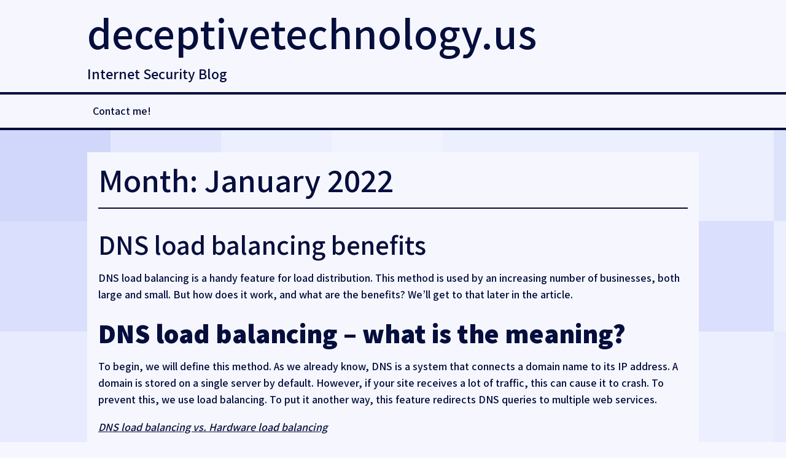

--- FILE ---
content_type: text/html; charset=UTF-8
request_url: https://www.deceptivetechnology.us/2022/01/
body_size: 8619
content:
<!DOCTYPE html>
<html lang="en-US">
<head>
<meta charset="UTF-8">
<meta name="viewport" content="width=device-width, initial-scale=1">
<link rel="profile" href="http://gmpg.org/xfn/11">
	<meta name='robots' content='noindex, follow' />

	<!-- This site is optimized with the Yoast SEO plugin v26.7 - https://yoast.com/wordpress/plugins/seo/ -->
	<title>January 2022 - deceptivetechnology.us</title>
	<meta property="og:locale" content="en_US" />
	<meta property="og:type" content="website" />
	<meta property="og:title" content="January 2022 - deceptivetechnology.us" />
	<meta property="og:url" content="https://www.deceptivetechnology.us/2022/01/" />
	<meta property="og:site_name" content="deceptivetechnology.us" />
	<meta name="twitter:card" content="summary_large_image" />
	<script type="application/ld+json" class="yoast-schema-graph">{"@context":"https://schema.org","@graph":[{"@type":"CollectionPage","@id":"https://www.deceptivetechnology.us/2022/01/","url":"https://www.deceptivetechnology.us/2022/01/","name":"January 2022 - deceptivetechnology.us","isPartOf":{"@id":"https://www.deceptivetechnology.us/#website"},"breadcrumb":{"@id":"https://www.deceptivetechnology.us/2022/01/#breadcrumb"},"inLanguage":"en-US"},{"@type":"BreadcrumbList","@id":"https://www.deceptivetechnology.us/2022/01/#breadcrumb","itemListElement":[{"@type":"ListItem","position":1,"name":"Home","item":"https://www.deceptivetechnology.us/"},{"@type":"ListItem","position":2,"name":"Archives for January 2022"}]},{"@type":"WebSite","@id":"https://www.deceptivetechnology.us/#website","url":"https://www.deceptivetechnology.us/","name":"deceptivetechnology.us","description":"Internet Security Blog","potentialAction":[{"@type":"SearchAction","target":{"@type":"EntryPoint","urlTemplate":"https://www.deceptivetechnology.us/?s={search_term_string}"},"query-input":{"@type":"PropertyValueSpecification","valueRequired":true,"valueName":"search_term_string"}}],"inLanguage":"en-US"}]}</script>
	<!-- / Yoast SEO plugin. -->


<link rel='dns-prefetch' href='//www.deceptivetechnology.us' />
<link rel='dns-prefetch' href='//fonts.googleapis.com' />
<link rel="alternate" type="application/rss+xml" title="deceptivetechnology.us &raquo; Feed" href="https://www.deceptivetechnology.us/feed/" />
<link rel="alternate" type="application/rss+xml" title="deceptivetechnology.us &raquo; Comments Feed" href="https://www.deceptivetechnology.us/comments/feed/" />
<style id='wp-img-auto-sizes-contain-inline-css'>
img:is([sizes=auto i],[sizes^="auto," i]){contain-intrinsic-size:3000px 1500px}
/*# sourceURL=wp-img-auto-sizes-contain-inline-css */
</style>
<style id='wp-emoji-styles-inline-css'>

	img.wp-smiley, img.emoji {
		display: inline !important;
		border: none !important;
		box-shadow: none !important;
		height: 1em !important;
		width: 1em !important;
		margin: 0 0.07em !important;
		vertical-align: -0.1em !important;
		background: none !important;
		padding: 0 !important;
	}
/*# sourceURL=wp-emoji-styles-inline-css */
</style>
<style id='wp-block-library-inline-css'>
:root{--wp-block-synced-color:#7a00df;--wp-block-synced-color--rgb:122,0,223;--wp-bound-block-color:var(--wp-block-synced-color);--wp-editor-canvas-background:#ddd;--wp-admin-theme-color:#007cba;--wp-admin-theme-color--rgb:0,124,186;--wp-admin-theme-color-darker-10:#006ba1;--wp-admin-theme-color-darker-10--rgb:0,107,160.5;--wp-admin-theme-color-darker-20:#005a87;--wp-admin-theme-color-darker-20--rgb:0,90,135;--wp-admin-border-width-focus:2px}@media (min-resolution:192dpi){:root{--wp-admin-border-width-focus:1.5px}}.wp-element-button{cursor:pointer}:root .has-very-light-gray-background-color{background-color:#eee}:root .has-very-dark-gray-background-color{background-color:#313131}:root .has-very-light-gray-color{color:#eee}:root .has-very-dark-gray-color{color:#313131}:root .has-vivid-green-cyan-to-vivid-cyan-blue-gradient-background{background:linear-gradient(135deg,#00d084,#0693e3)}:root .has-purple-crush-gradient-background{background:linear-gradient(135deg,#34e2e4,#4721fb 50%,#ab1dfe)}:root .has-hazy-dawn-gradient-background{background:linear-gradient(135deg,#faaca8,#dad0ec)}:root .has-subdued-olive-gradient-background{background:linear-gradient(135deg,#fafae1,#67a671)}:root .has-atomic-cream-gradient-background{background:linear-gradient(135deg,#fdd79a,#004a59)}:root .has-nightshade-gradient-background{background:linear-gradient(135deg,#330968,#31cdcf)}:root .has-midnight-gradient-background{background:linear-gradient(135deg,#020381,#2874fc)}:root{--wp--preset--font-size--normal:16px;--wp--preset--font-size--huge:42px}.has-regular-font-size{font-size:1em}.has-larger-font-size{font-size:2.625em}.has-normal-font-size{font-size:var(--wp--preset--font-size--normal)}.has-huge-font-size{font-size:var(--wp--preset--font-size--huge)}.has-text-align-center{text-align:center}.has-text-align-left{text-align:left}.has-text-align-right{text-align:right}.has-fit-text{white-space:nowrap!important}#end-resizable-editor-section{display:none}.aligncenter{clear:both}.items-justified-left{justify-content:flex-start}.items-justified-center{justify-content:center}.items-justified-right{justify-content:flex-end}.items-justified-space-between{justify-content:space-between}.screen-reader-text{border:0;clip-path:inset(50%);height:1px;margin:-1px;overflow:hidden;padding:0;position:absolute;width:1px;word-wrap:normal!important}.screen-reader-text:focus{background-color:#ddd;clip-path:none;color:#444;display:block;font-size:1em;height:auto;left:5px;line-height:normal;padding:15px 23px 14px;text-decoration:none;top:5px;width:auto;z-index:100000}html :where(.has-border-color){border-style:solid}html :where([style*=border-top-color]){border-top-style:solid}html :where([style*=border-right-color]){border-right-style:solid}html :where([style*=border-bottom-color]){border-bottom-style:solid}html :where([style*=border-left-color]){border-left-style:solid}html :where([style*=border-width]){border-style:solid}html :where([style*=border-top-width]){border-top-style:solid}html :where([style*=border-right-width]){border-right-style:solid}html :where([style*=border-bottom-width]){border-bottom-style:solid}html :where([style*=border-left-width]){border-left-style:solid}html :where(img[class*=wp-image-]){height:auto;max-width:100%}:where(figure){margin:0 0 1em}html :where(.is-position-sticky){--wp-admin--admin-bar--position-offset:var(--wp-admin--admin-bar--height,0px)}@media screen and (max-width:600px){html :where(.is-position-sticky){--wp-admin--admin-bar--position-offset:0px}}

/*# sourceURL=wp-block-library-inline-css */
</style><style id='wp-block-heading-inline-css'>
h1:where(.wp-block-heading).has-background,h2:where(.wp-block-heading).has-background,h3:where(.wp-block-heading).has-background,h4:where(.wp-block-heading).has-background,h5:where(.wp-block-heading).has-background,h6:where(.wp-block-heading).has-background{padding:1.25em 2.375em}h1.has-text-align-left[style*=writing-mode]:where([style*=vertical-lr]),h1.has-text-align-right[style*=writing-mode]:where([style*=vertical-rl]),h2.has-text-align-left[style*=writing-mode]:where([style*=vertical-lr]),h2.has-text-align-right[style*=writing-mode]:where([style*=vertical-rl]),h3.has-text-align-left[style*=writing-mode]:where([style*=vertical-lr]),h3.has-text-align-right[style*=writing-mode]:where([style*=vertical-rl]),h4.has-text-align-left[style*=writing-mode]:where([style*=vertical-lr]),h4.has-text-align-right[style*=writing-mode]:where([style*=vertical-rl]),h5.has-text-align-left[style*=writing-mode]:where([style*=vertical-lr]),h5.has-text-align-right[style*=writing-mode]:where([style*=vertical-rl]),h6.has-text-align-left[style*=writing-mode]:where([style*=vertical-lr]),h6.has-text-align-right[style*=writing-mode]:where([style*=vertical-rl]){rotate:180deg}
/*# sourceURL=https://www.deceptivetechnology.us/wp-includes/blocks/heading/style.min.css */
</style>
<style id='wp-block-paragraph-inline-css'>
.is-small-text{font-size:.875em}.is-regular-text{font-size:1em}.is-large-text{font-size:2.25em}.is-larger-text{font-size:3em}.has-drop-cap:not(:focus):first-letter{float:left;font-size:8.4em;font-style:normal;font-weight:100;line-height:.68;margin:.05em .1em 0 0;text-transform:uppercase}body.rtl .has-drop-cap:not(:focus):first-letter{float:none;margin-left:.1em}p.has-drop-cap.has-background{overflow:hidden}:root :where(p.has-background){padding:1.25em 2.375em}:where(p.has-text-color:not(.has-link-color)) a{color:inherit}p.has-text-align-left[style*="writing-mode:vertical-lr"],p.has-text-align-right[style*="writing-mode:vertical-rl"]{rotate:180deg}
/*# sourceURL=https://www.deceptivetechnology.us/wp-includes/blocks/paragraph/style.min.css */
</style>
<style id='global-styles-inline-css'>
:root{--wp--preset--aspect-ratio--square: 1;--wp--preset--aspect-ratio--4-3: 4/3;--wp--preset--aspect-ratio--3-4: 3/4;--wp--preset--aspect-ratio--3-2: 3/2;--wp--preset--aspect-ratio--2-3: 2/3;--wp--preset--aspect-ratio--16-9: 16/9;--wp--preset--aspect-ratio--9-16: 9/16;--wp--preset--color--black: #000000;--wp--preset--color--cyan-bluish-gray: #abb8c3;--wp--preset--color--white: #ffffff;--wp--preset--color--pale-pink: #f78da7;--wp--preset--color--vivid-red: #cf2e2e;--wp--preset--color--luminous-vivid-orange: #ff6900;--wp--preset--color--luminous-vivid-amber: #fcb900;--wp--preset--color--light-green-cyan: #7bdcb5;--wp--preset--color--vivid-green-cyan: #00d084;--wp--preset--color--pale-cyan-blue: #8ed1fc;--wp--preset--color--vivid-cyan-blue: #0693e3;--wp--preset--color--vivid-purple: #9b51e0;--wp--preset--color--fg-dark: hsl(231, 84%, 13%);--wp--preset--color--fg-light: hsl(231, 84%, 98%);--wp--preset--color--accent-light: hsl(231, 100%, 85%);--wp--preset--color--accent-dark: hsl(231, 100%, 33%);--wp--preset--gradient--vivid-cyan-blue-to-vivid-purple: linear-gradient(135deg,rgb(6,147,227) 0%,rgb(155,81,224) 100%);--wp--preset--gradient--light-green-cyan-to-vivid-green-cyan: linear-gradient(135deg,rgb(122,220,180) 0%,rgb(0,208,130) 100%);--wp--preset--gradient--luminous-vivid-amber-to-luminous-vivid-orange: linear-gradient(135deg,rgb(252,185,0) 0%,rgb(255,105,0) 100%);--wp--preset--gradient--luminous-vivid-orange-to-vivid-red: linear-gradient(135deg,rgb(255,105,0) 0%,rgb(207,46,46) 100%);--wp--preset--gradient--very-light-gray-to-cyan-bluish-gray: linear-gradient(135deg,rgb(238,238,238) 0%,rgb(169,184,195) 100%);--wp--preset--gradient--cool-to-warm-spectrum: linear-gradient(135deg,rgb(74,234,220) 0%,rgb(151,120,209) 20%,rgb(207,42,186) 40%,rgb(238,44,130) 60%,rgb(251,105,98) 80%,rgb(254,248,76) 100%);--wp--preset--gradient--blush-light-purple: linear-gradient(135deg,rgb(255,206,236) 0%,rgb(152,150,240) 100%);--wp--preset--gradient--blush-bordeaux: linear-gradient(135deg,rgb(254,205,165) 0%,rgb(254,45,45) 50%,rgb(107,0,62) 100%);--wp--preset--gradient--luminous-dusk: linear-gradient(135deg,rgb(255,203,112) 0%,rgb(199,81,192) 50%,rgb(65,88,208) 100%);--wp--preset--gradient--pale-ocean: linear-gradient(135deg,rgb(255,245,203) 0%,rgb(182,227,212) 50%,rgb(51,167,181) 100%);--wp--preset--gradient--electric-grass: linear-gradient(135deg,rgb(202,248,128) 0%,rgb(113,206,126) 100%);--wp--preset--gradient--midnight: linear-gradient(135deg,rgb(2,3,129) 0%,rgb(40,116,252) 100%);--wp--preset--font-size--small: 13px;--wp--preset--font-size--medium: 20px;--wp--preset--font-size--large: 36px;--wp--preset--font-size--x-large: 42px;--wp--preset--spacing--20: 0.44rem;--wp--preset--spacing--30: 0.67rem;--wp--preset--spacing--40: 1rem;--wp--preset--spacing--50: 1.5rem;--wp--preset--spacing--60: 2.25rem;--wp--preset--spacing--70: 3.38rem;--wp--preset--spacing--80: 5.06rem;--wp--preset--shadow--natural: 6px 6px 9px rgba(0, 0, 0, 0.2);--wp--preset--shadow--deep: 12px 12px 50px rgba(0, 0, 0, 0.4);--wp--preset--shadow--sharp: 6px 6px 0px rgba(0, 0, 0, 0.2);--wp--preset--shadow--outlined: 6px 6px 0px -3px rgb(255, 255, 255), 6px 6px rgb(0, 0, 0);--wp--preset--shadow--crisp: 6px 6px 0px rgb(0, 0, 0);}:where(.is-layout-flex){gap: 0.5em;}:where(.is-layout-grid){gap: 0.5em;}body .is-layout-flex{display: flex;}.is-layout-flex{flex-wrap: wrap;align-items: center;}.is-layout-flex > :is(*, div){margin: 0;}body .is-layout-grid{display: grid;}.is-layout-grid > :is(*, div){margin: 0;}:where(.wp-block-columns.is-layout-flex){gap: 2em;}:where(.wp-block-columns.is-layout-grid){gap: 2em;}:where(.wp-block-post-template.is-layout-flex){gap: 1.25em;}:where(.wp-block-post-template.is-layout-grid){gap: 1.25em;}.has-black-color{color: var(--wp--preset--color--black) !important;}.has-cyan-bluish-gray-color{color: var(--wp--preset--color--cyan-bluish-gray) !important;}.has-white-color{color: var(--wp--preset--color--white) !important;}.has-pale-pink-color{color: var(--wp--preset--color--pale-pink) !important;}.has-vivid-red-color{color: var(--wp--preset--color--vivid-red) !important;}.has-luminous-vivid-orange-color{color: var(--wp--preset--color--luminous-vivid-orange) !important;}.has-luminous-vivid-amber-color{color: var(--wp--preset--color--luminous-vivid-amber) !important;}.has-light-green-cyan-color{color: var(--wp--preset--color--light-green-cyan) !important;}.has-vivid-green-cyan-color{color: var(--wp--preset--color--vivid-green-cyan) !important;}.has-pale-cyan-blue-color{color: var(--wp--preset--color--pale-cyan-blue) !important;}.has-vivid-cyan-blue-color{color: var(--wp--preset--color--vivid-cyan-blue) !important;}.has-vivid-purple-color{color: var(--wp--preset--color--vivid-purple) !important;}.has-black-background-color{background-color: var(--wp--preset--color--black) !important;}.has-cyan-bluish-gray-background-color{background-color: var(--wp--preset--color--cyan-bluish-gray) !important;}.has-white-background-color{background-color: var(--wp--preset--color--white) !important;}.has-pale-pink-background-color{background-color: var(--wp--preset--color--pale-pink) !important;}.has-vivid-red-background-color{background-color: var(--wp--preset--color--vivid-red) !important;}.has-luminous-vivid-orange-background-color{background-color: var(--wp--preset--color--luminous-vivid-orange) !important;}.has-luminous-vivid-amber-background-color{background-color: var(--wp--preset--color--luminous-vivid-amber) !important;}.has-light-green-cyan-background-color{background-color: var(--wp--preset--color--light-green-cyan) !important;}.has-vivid-green-cyan-background-color{background-color: var(--wp--preset--color--vivid-green-cyan) !important;}.has-pale-cyan-blue-background-color{background-color: var(--wp--preset--color--pale-cyan-blue) !important;}.has-vivid-cyan-blue-background-color{background-color: var(--wp--preset--color--vivid-cyan-blue) !important;}.has-vivid-purple-background-color{background-color: var(--wp--preset--color--vivid-purple) !important;}.has-black-border-color{border-color: var(--wp--preset--color--black) !important;}.has-cyan-bluish-gray-border-color{border-color: var(--wp--preset--color--cyan-bluish-gray) !important;}.has-white-border-color{border-color: var(--wp--preset--color--white) !important;}.has-pale-pink-border-color{border-color: var(--wp--preset--color--pale-pink) !important;}.has-vivid-red-border-color{border-color: var(--wp--preset--color--vivid-red) !important;}.has-luminous-vivid-orange-border-color{border-color: var(--wp--preset--color--luminous-vivid-orange) !important;}.has-luminous-vivid-amber-border-color{border-color: var(--wp--preset--color--luminous-vivid-amber) !important;}.has-light-green-cyan-border-color{border-color: var(--wp--preset--color--light-green-cyan) !important;}.has-vivid-green-cyan-border-color{border-color: var(--wp--preset--color--vivid-green-cyan) !important;}.has-pale-cyan-blue-border-color{border-color: var(--wp--preset--color--pale-cyan-blue) !important;}.has-vivid-cyan-blue-border-color{border-color: var(--wp--preset--color--vivid-cyan-blue) !important;}.has-vivid-purple-border-color{border-color: var(--wp--preset--color--vivid-purple) !important;}.has-vivid-cyan-blue-to-vivid-purple-gradient-background{background: var(--wp--preset--gradient--vivid-cyan-blue-to-vivid-purple) !important;}.has-light-green-cyan-to-vivid-green-cyan-gradient-background{background: var(--wp--preset--gradient--light-green-cyan-to-vivid-green-cyan) !important;}.has-luminous-vivid-amber-to-luminous-vivid-orange-gradient-background{background: var(--wp--preset--gradient--luminous-vivid-amber-to-luminous-vivid-orange) !important;}.has-luminous-vivid-orange-to-vivid-red-gradient-background{background: var(--wp--preset--gradient--luminous-vivid-orange-to-vivid-red) !important;}.has-very-light-gray-to-cyan-bluish-gray-gradient-background{background: var(--wp--preset--gradient--very-light-gray-to-cyan-bluish-gray) !important;}.has-cool-to-warm-spectrum-gradient-background{background: var(--wp--preset--gradient--cool-to-warm-spectrum) !important;}.has-blush-light-purple-gradient-background{background: var(--wp--preset--gradient--blush-light-purple) !important;}.has-blush-bordeaux-gradient-background{background: var(--wp--preset--gradient--blush-bordeaux) !important;}.has-luminous-dusk-gradient-background{background: var(--wp--preset--gradient--luminous-dusk) !important;}.has-pale-ocean-gradient-background{background: var(--wp--preset--gradient--pale-ocean) !important;}.has-electric-grass-gradient-background{background: var(--wp--preset--gradient--electric-grass) !important;}.has-midnight-gradient-background{background: var(--wp--preset--gradient--midnight) !important;}.has-small-font-size{font-size: var(--wp--preset--font-size--small) !important;}.has-medium-font-size{font-size: var(--wp--preset--font-size--medium) !important;}.has-large-font-size{font-size: var(--wp--preset--font-size--large) !important;}.has-x-large-font-size{font-size: var(--wp--preset--font-size--x-large) !important;}
/*# sourceURL=global-styles-inline-css */
</style>

<style id='classic-theme-styles-inline-css'>
/*! This file is auto-generated */
.wp-block-button__link{color:#fff;background-color:#32373c;border-radius:9999px;box-shadow:none;text-decoration:none;padding:calc(.667em + 2px) calc(1.333em + 2px);font-size:1.125em}.wp-block-file__button{background:#32373c;color:#fff;text-decoration:none}
/*# sourceURL=/wp-includes/css/classic-themes.min.css */
</style>
<link rel='stylesheet' id='classic-artisan-fonts-css' href='https://fonts.googleapis.com/css?family=Assistant:600,800' media='all' />
<link rel='stylesheet' id='classic-artisan-style-css' href='https://www.deceptivetechnology.us/wp-content/themes/classic-artisan/style.css?ver=6.9' media='all' />
<script src="https://www.deceptivetechnology.us/wp-includes/js/jquery/jquery.min.js?ver=3.7.1" id="jquery-core-js"></script>
<script src="https://www.deceptivetechnology.us/wp-includes/js/jquery/jquery-migrate.min.js?ver=3.4.1" id="jquery-migrate-js"></script>
<link rel="https://api.w.org/" href="https://www.deceptivetechnology.us/wp-json/" /><link rel="EditURI" type="application/rsd+xml" title="RSD" href="https://www.deceptivetechnology.us/xmlrpc.php?rsd" />
<meta name="generator" content="WordPress 6.9" />
<style type="text/css" id="classic-artisan-colors">
body,
button,
input,
select,
textarea,
input[type="text"]:focus,
input[type="email"]:focus,
input[type="url"]:focus,
input[type="password"]:focus,
input[type="search"]:focus,
input[type="number"]:focus,
input[type="tel"]:focus,
input[type="range"]:focus,
input[type="date"]:focus,
input[type="month"]:focus,
input[type="week"]:focus,
input[type="time"]:focus,
input[type="datetime"]:focus,
input[type="datetime-local"]:focus,
input[type="color"]:focus,
textarea:focus,
a,
.screen-reader-text:focus,
.alignwide figcaption,
.alignfull figcaption {
	color: hsl(231, 84%, 13%);
}

.site .mejs-container,
.site .mejs-embed,
.site .mejs-embed body,
.site .mejs-container .mejs-controls,
hr {
	background: hsl(231, 84%, 13%);
}

a:hover,
a:focus,
a:active,
.main-navigation .current_page_item > a,
.main-navigation .current-menu-item > a,
.main-navigation .current_page_ancestor > a,
.main-navigation .current-menu-ancestor > a {
	color: hsl(231, 100%, 33%);
}

.site .mejs-controls .mejs-time-rail .mejs-time-current {
    background: hsl(231, 100%, 33%);
}

pre,
code,
kbd,
tt,
var,
table th {
	background: hsl(231, 84%, 93%);
}

body,
.site-header,
.content-area,
.widget-area,
.site-info,
.main-navigation ul a,
.main-navigation ul ul,
.screen-reader-text:focus,
.site .mejs-controls .mejs-time-rail .mejs-time-loaded,
.site .mejs-controls .mejs-horizontal-volume-slider .mejs-horizontal-volume-current,
.alignwide figcaption,
.alignfull figcaption {
	background: hsl(231, 84%, 98%);
}

.button:hover,
.site-content .entry-content .button:hover,
.wp-block-button__link:hover,
.site-content .entry-content .wp-block-file__button:hover,
.site-content .entry-content .wp-block-button__link:hover,
button:hover,
input[type="button"]:hover,
input[type="reset"]:hover,
input[type="submit"]:hover,
.wp-custom-header-video-button:hover,
.button:focus,
.site-content .entry-content .button:focus,
.wp-block-button__link:focus,
.site-content .entry-content .wp-block-file__button:focus,
.site-content .entry-content .wp-block-button__link:focus,
button:focus,
input[type="button"]:focus,
input[type="reset"]:focus,
input[type="submit"]:focus,
.wp-custom-header-video-button:focus,
.button:active,
.site-content .entry-content .button:active,
.wp-block-button__link:active,
.site-content .entry-content .wp-block-file__button:active,
.site-content .entry-content .wp-block-button__link:active,
button:active,
input[type="button"]:active,
input[type="reset"]:active,
input[type="submit"]:active,
.wp-custom-header-video-button:active {
	border-color: hsl(231, 84%, 13%);
	background-color: hsl(231, 84%, 13%);
	color: hsl(231, 84%, 98%);
}

/* Block Styles */
.has-fg-dark-color {
	color: hsl(231, 84%, 13%);
}

.has-fg-light-color {
	color: hsl(231, 84%, 98%);
}

.has-accent-light-color {
	color: hsl(231, 100%, 85%);
}

.has-accent-dark-color {
	color: hsl(231, 100%, 33%);
}

.has-fg-dark-background-color {
	background-color: hsl(231, 84%, 13%);
}

.has-fg-light-background-color {
	background-color: hsl(231, 84%, 98%);
}

.has-accent-light-background-color {
	background-color: hsl(231, 100%, 85%);
}

.has-accent-dark-background-color {
	background-color: hsl(231, 100%, 33%);
}
	</style></head>

<body class="archive date wp-embed-responsive wp-theme-classic-artisan">
<canvas id="classicArtisan" role="img" aria-label="Tiled background graphic"></canvas>
<div id="page" class="site">
	<a class="skip-link screen-reader-text" href="#main">Skip to content</a>

	<header id="masthead" class="site-header" role="banner">
		<div class="site-branding">
							<p class="site-title"><a href="https://www.deceptivetechnology.us/" rel="home">deceptivetechnology.us</a></p>
							<p class="site-description">Internet Security Blog</p>
			
		</div><!-- .site-branding -->

		<nav id="site-navigation" class="main-navigation" role="navigation" aria-label="Main">
			<button class="menu-toggle" aria-controls="primary-menu" aria-expanded="false">Menu</button>
			<div class="menu"><ul>
<li class="page_item page-item-6"><a href="https://www.deceptivetechnology.us/contact-me/">Contact me!</a></li>
</ul></div>
			<br class="clear"/>
		</nav><!-- #site-navigation -->
	</header><!-- #masthead -->

	<div id="content" class="site-content">

	
	<div id="primary" class="content-area">
		<main id="main" class="site-main" role="main">

		
			<header class="page-header">
				<h1 class="page-title">Month: <span>January 2022</span></h1>			</header><!-- .page-header -->

			
<article id="post-93" class="post-93 post type-post status-publish format-standard hentry category-dns category-network tag-dns tag-dns-load-balancing tag-domain-name tag-domain-name-system tag-geodns tag-geographical-dns tag-ip-address tag-load-balancing tag-round-robin">
	<header class="entry-header">
		<h2 class="entry-title"><a href="https://www.deceptivetechnology.us/dns-load-balancing-benefits/" rel="bookmark">DNS load balancing benefits</a></h2>	</header><!-- .entry-header -->

	<div class="entry-content">
		
<p>DNS load balancing is a handy feature for load distribution. This method is used by an increasing number of businesses, both large and small. But how does it work, and what are the benefits? We&#8217;ll get to that later in the article.</p>



<h2 class="wp-block-heading"><strong>DNS load balancing &#8211; what is the meaning?</strong></h2>



<p>To begin, we will define this method. As we already know, DNS is a system that connects a domain name to its IP address. A domain is stored on a single server by default. However, if your site receives a lot of traffic, this can cause it to crash. To prevent this, we use load balancing. To put it another way, this feature redirects DNS queries to multiple web services.</p>



<p><em><a href="https://www.cloudns.net/blog/dns-load-balancing-vs-hardware-load-balancing/">DNS load balancing vs. Hardware load balancing</a></em></p>


<p> <a href="https://www.deceptivetechnology.us/dns-load-balancing-benefits/#more-93" class="more-link">Continue reading <span class="screen-reader-text">&#8220;DNS load balancing benefits&#8221;</span> <span class="meta-nav">&rarr;</span></a></p>	</div><!-- .entry-content -->

	<footer class="entry-footer">
		<div class="entry-meta">
			<span class="byline"> <span class="author vcard"><a class="url fn n" href="https://www.deceptivetechnology.us/author/james/">James</a></span>, </span><span class="posted-on"><a href="https://www.deceptivetechnology.us/dns-load-balancing-benefits/" rel="bookmark"><time class="entry-date published" datetime="2022-01-20T08:55:21+00:00">January 20, 2022</time><time class="updated" datetime="2023-08-22T12:12:29+00:00">August 22, 2023</time></a></span>		</div><!-- .entry-meta -->
	</footer><!-- .entry-footer -->
</article><!-- #post-## -->

		</main><!-- #main -->
	</div><!-- #primary -->


	</div><!-- #content -->

	<footer id="colophon" class="site-footer">
					<aside id="secondary" class="widget-area" role="complementary">
				
		<section id="recent-posts-4" class="widget widget_recent_entries">
		<h2 class="widget-title">Recent Posts</h2><nav aria-label="Recent Posts">
		<ul>
											<li>
					<a href="https://www.deceptivetechnology.us/ddos-protected-dns-service-who-can-benefit-from-it/">DDoS protected DNS service: Who can benefit from it?</a>
									</li>
											<li>
					<a href="https://www.deceptivetechnology.us/dns-tunneling-attack-explained-in-detail/">DNS tunneling attack explained in detail</a>
									</li>
											<li>
					<a href="https://www.deceptivetechnology.us/the-importance-of-using-a-firewall/">The Importance of Using a Firewall </a>
									</li>
											<li>
					<a href="https://www.deceptivetechnology.us/dns-load-balancing-benefits/">DNS load balancing benefits</a>
									</li>
											<li>
					<a href="https://www.deceptivetechnology.us/ddos-attack-everything-you-need-to-know/">DDoS attack &#8211; Everything you need to know</a>
									</li>
					</ul>

		</nav></section><section id="categories-4" class="widget widget_categories"><h2 class="widget-title">Categories</h2><nav aria-label="Categories">
			<ul>
					<li class="cat-item cat-item-21"><a href="https://www.deceptivetechnology.us/category/botnet/">Botnet</a>
</li>
	<li class="cat-item cat-item-16"><a href="https://www.deceptivetechnology.us/category/cyber-security/">Cyber Security</a>
</li>
	<li class="cat-item cat-item-2"><a href="https://www.deceptivetechnology.us/category/cyber-attacks/">Cyber-attacks</a>
</li>
	<li class="cat-item cat-item-13"><a href="https://www.deceptivetechnology.us/category/dns/">DNS</a>
</li>
	<li class="cat-item cat-item-48"><a href="https://www.deceptivetechnology.us/category/dns-attacks/">DNS attacks</a>
</li>
	<li class="cat-item cat-item-36"><a href="https://www.deceptivetechnology.us/category/network/">Network</a>
</li>
			</ul>

			</nav></section><section id="archives-4" class="widget widget_archive"><h2 class="widget-title">Archives</h2><nav aria-label="Archives">
			<ul>
					<li><a href='https://www.deceptivetechnology.us/2022/08/'>August 2022</a></li>
	<li><a href='https://www.deceptivetechnology.us/2022/05/'>May 2022</a></li>
	<li><a href='https://www.deceptivetechnology.us/2022/02/'>February 2022</a></li>
	<li><a href='https://www.deceptivetechnology.us/2022/01/' aria-current="page">January 2022</a></li>
	<li><a href='https://www.deceptivetechnology.us/2021/12/'>December 2021</a></li>
	<li><a href='https://www.deceptivetechnology.us/2021/11/'>November 2021</a></li>
	<li><a href='https://www.deceptivetechnology.us/2021/10/'>October 2021</a></li>
	<li><a href='https://www.deceptivetechnology.us/2021/08/'>August 2021</a></li>
	<li><a href='https://www.deceptivetechnology.us/2021/07/'>July 2021</a></li>
			</ul>

			</nav></section>			</aside><!-- #secondary -->
				<div class="site-info" role="contentinfo">
			&copy 2026 <a href="https://www.deceptivetechnology.us/" id="footer-copy-name">deceptivetechnology.us</a>
			<span class="wordpress-credit" >
			<span class="sep" role="separator" aria-hidden="true"> | </span><a href="https://wordpress.org/" rel="generator">Proudly powered by WordPress</a>
		</span>
			</div><!-- .site-info -->
	</footer><!-- #colophon -->
</div><!-- #page -->

<script type="speculationrules">
{"prefetch":[{"source":"document","where":{"and":[{"href_matches":"/*"},{"not":{"href_matches":["/wp-*.php","/wp-admin/*","/wp-content/uploads/*","/wp-content/*","/wp-content/plugins/*","/wp-content/themes/classic-artisan/*","/*\\?(.+)"]}},{"not":{"selector_matches":"a[rel~=\"nofollow\"]"}},{"not":{"selector_matches":".no-prefetch, .no-prefetch a"}}]},"eagerness":"conservative"}]}
</script>
<script src="https://www.deceptivetechnology.us/wp-content/themes/classic-artisan/js/navigation.js?ver=20151215" id="classic-artisan-navigation-js"></script>
<script id="classic-artisan-js-extra">
var classicArtisanSettings = {"size":"180","s":"84","h":"231","mode":"monochrome"};
//# sourceURL=classic-artisan-js-extra
</script>
<script src="https://www.deceptivetechnology.us/wp-content/themes/classic-artisan/js/classic-artisan.js?ver=20200804" id="classic-artisan-js"></script>
<script src="https://www.deceptivetechnology.us/wp-content/themes/classic-artisan/js/skip-link-focus-fix.js?ver=20160704" id="classic-artisan-skip-link-focus-fix-js"></script>
<script id="wp-emoji-settings" type="application/json">
{"baseUrl":"https://s.w.org/images/core/emoji/17.0.2/72x72/","ext":".png","svgUrl":"https://s.w.org/images/core/emoji/17.0.2/svg/","svgExt":".svg","source":{"concatemoji":"https://www.deceptivetechnology.us/wp-includes/js/wp-emoji-release.min.js?ver=6.9"}}
</script>
<script type="module">
/*! This file is auto-generated */
const a=JSON.parse(document.getElementById("wp-emoji-settings").textContent),o=(window._wpemojiSettings=a,"wpEmojiSettingsSupports"),s=["flag","emoji"];function i(e){try{var t={supportTests:e,timestamp:(new Date).valueOf()};sessionStorage.setItem(o,JSON.stringify(t))}catch(e){}}function c(e,t,n){e.clearRect(0,0,e.canvas.width,e.canvas.height),e.fillText(t,0,0);t=new Uint32Array(e.getImageData(0,0,e.canvas.width,e.canvas.height).data);e.clearRect(0,0,e.canvas.width,e.canvas.height),e.fillText(n,0,0);const a=new Uint32Array(e.getImageData(0,0,e.canvas.width,e.canvas.height).data);return t.every((e,t)=>e===a[t])}function p(e,t){e.clearRect(0,0,e.canvas.width,e.canvas.height),e.fillText(t,0,0);var n=e.getImageData(16,16,1,1);for(let e=0;e<n.data.length;e++)if(0!==n.data[e])return!1;return!0}function u(e,t,n,a){switch(t){case"flag":return n(e,"\ud83c\udff3\ufe0f\u200d\u26a7\ufe0f","\ud83c\udff3\ufe0f\u200b\u26a7\ufe0f")?!1:!n(e,"\ud83c\udde8\ud83c\uddf6","\ud83c\udde8\u200b\ud83c\uddf6")&&!n(e,"\ud83c\udff4\udb40\udc67\udb40\udc62\udb40\udc65\udb40\udc6e\udb40\udc67\udb40\udc7f","\ud83c\udff4\u200b\udb40\udc67\u200b\udb40\udc62\u200b\udb40\udc65\u200b\udb40\udc6e\u200b\udb40\udc67\u200b\udb40\udc7f");case"emoji":return!a(e,"\ud83e\u1fac8")}return!1}function f(e,t,n,a){let r;const o=(r="undefined"!=typeof WorkerGlobalScope&&self instanceof WorkerGlobalScope?new OffscreenCanvas(300,150):document.createElement("canvas")).getContext("2d",{willReadFrequently:!0}),s=(o.textBaseline="top",o.font="600 32px Arial",{});return e.forEach(e=>{s[e]=t(o,e,n,a)}),s}function r(e){var t=document.createElement("script");t.src=e,t.defer=!0,document.head.appendChild(t)}a.supports={everything:!0,everythingExceptFlag:!0},new Promise(t=>{let n=function(){try{var e=JSON.parse(sessionStorage.getItem(o));if("object"==typeof e&&"number"==typeof e.timestamp&&(new Date).valueOf()<e.timestamp+604800&&"object"==typeof e.supportTests)return e.supportTests}catch(e){}return null}();if(!n){if("undefined"!=typeof Worker&&"undefined"!=typeof OffscreenCanvas&&"undefined"!=typeof URL&&URL.createObjectURL&&"undefined"!=typeof Blob)try{var e="postMessage("+f.toString()+"("+[JSON.stringify(s),u.toString(),c.toString(),p.toString()].join(",")+"));",a=new Blob([e],{type:"text/javascript"});const r=new Worker(URL.createObjectURL(a),{name:"wpTestEmojiSupports"});return void(r.onmessage=e=>{i(n=e.data),r.terminate(),t(n)})}catch(e){}i(n=f(s,u,c,p))}t(n)}).then(e=>{for(const n in e)a.supports[n]=e[n],a.supports.everything=a.supports.everything&&a.supports[n],"flag"!==n&&(a.supports.everythingExceptFlag=a.supports.everythingExceptFlag&&a.supports[n]);var t;a.supports.everythingExceptFlag=a.supports.everythingExceptFlag&&!a.supports.flag,a.supports.everything||((t=a.source||{}).concatemoji?r(t.concatemoji):t.wpemoji&&t.twemoji&&(r(t.twemoji),r(t.wpemoji)))});
//# sourceURL=https://www.deceptivetechnology.us/wp-includes/js/wp-emoji-loader.min.js
</script>

</body>
</html>


--- FILE ---
content_type: text/css
request_url: https://www.deceptivetechnology.us/wp-content/themes/classic-artisan/style.css?ver=6.9
body_size: 6839
content:
/*
Theme Name: Classic Artisan
Theme URI: http://themes.halsey.co/classic-artisan/
Author: Nick Halsey
Author URI: https://celloexpressions.com/
Description: Classic Artisan features a modern expression of a classic timeless design with a traditional layout meeting bold typography, high contrast, and an elegant background. Ideal for artists, designers, craftspeople, or small businesses, Classic Artisan showcases and adapts to your brand. It minimizes clutter and works great for smaller sites, helping you leave an impression on your visitors without excessive complexity. With a featured home page video or image header, a custom logo, custom color options, featured images, and a menu and widget area, you can make Classic Artisan your own quickly and easily. The background texture is a highly-customizable canvas of tiled colors that's unique on every page view. Classic Artisan is at its best on sites with a few static pages and also supports a clutter-free blog.
Tags: one-column, custom-colors, custom-menu, custom-header, custom-logo, editor-style, featured-images, footer-widgets, theme-options, threaded-comments, translation-ready, accessibility-ready, wide-blocks
Version: 1.4
Requires: 5.3
Tested up to: 6.6
Requires PHP: 5.6
License: GNU General Public License v2 or later
License URI: http://www.gnu.org/licenses/gpl-2.0.html
Text Domain: classic-artisan

This theme, like WordPress, is licensed under the GPL.
Use it to make something cool, have fun, and share what you've learned with others.

Classic Artisan WordPress theme, (C) 2024 Nick Halsey
Classic Artisan is based on Underscores http://underscores.me/, (C) 2012-2016 Automattic, Inc.
Underscores is distributed under the terms of the GNU GPL v2 or later.

Normalizing styles have been helped along thanks to the fine work of
Nicolas Gallagher and Jonathan Neal http://necolas.github.com/normalize.css/
*/

/*--------------------------------------------------------------
>>> TABLE OF CONTENTS:
----------------------------------------------------------------
1.0 Normalize
2.0 Typography
3.0 Elements
4.0 Structure
5.0 Forms
6.0 Navigation
	6.1 Links
	6.2 Menus
	6.3 Search
7.0 Accessibility
8.0 Alignments
9.0 Clearings
10.0 Widgets
11.0 Content
	11.1 Posts and pages
	11.2 Comments
12.0 Media
	12.1 Captions
	12.2 Galleries
--------------------------------------------------------------*/

/*--------------------------------------------------------------
1.0 Normalize
--------------------------------------------------------------*/
html {
	font-family: sans-serif;
	-webkit-text-size-adjust: 100%;
	-ms-text-size-adjust:     100%;
}

body {
	margin: 0;
}

article,
aside,
details,
figcaption,
figure,
footer,
header,
main,
menu,
nav,
section,
summary {
	display: block;
}

audio,
canvas,
progress,
video {
	display: inline-block;
	vertical-align: baseline;
	max-width: 100%;
}

audio:not([controls]) {
	display: none;
	height: 0;
}

[hidden],
template {
	display: none;
}

a {
	background-color: transparent;
}

a:active,
a:hover {
	outline: 0;
}

abbr[title] {
	border-bottom: 1px dotted;
}

b,
strong {
	font-weight: 800;
}

dfn {
	font-style: italic;
}

small {
	font-size: 80%;
}

sub,
sup {
	font-size: 75%;
	line-height: 0;
	position: relative;
	vertical-align: baseline;
}

sup {
	top: -0.5em;
}

sub {
	bottom: -0.25em;
}

img {
	border: 0;
}

svg:not(:root) {
	overflow: hidden;
}

figure {
	margin: 0 0 1em 0;
}

hr {
	box-sizing: content-box;
	height: 0;
}

pre {
	overflow: auto;
}

code,
kbd,
pre,
samp {
	font-family: monospace, monospace;
	font-size: 1em;
}

button,
input,
optgroup,
select,
textarea {
	color: inherit;
	font: inherit;
	margin: 0;
}

button {
	overflow: visible;
}

button,
select {
	text-transform: none;
}

button,
input[type="button"],
input[type="reset"],
input[type="submit"] {
	-webkit-appearance: button;
	cursor: pointer;
}

button[disabled],
input[disabled] {
	cursor: default;
}

button::-moz-focus-inner,
input::-moz-focus-inner {
	border: 0;
	padding: 0;
}

input {
	line-height: normal;
}

input[type="checkbox"],
input[type="radio"] {
	box-sizing: border-box;
	padding: 0;
}

input[type="number"]::-webkit-inner-spin-button,
input[type="number"]::-webkit-outer-spin-button {
	height: auto;
}

input[type="search"]::-webkit-search-cancel-button,
input[type="search"]::-webkit-search-decoration {
	-webkit-appearance: none;
}

fieldset {
	border: 1px solid;
	margin: 0 2px;
	padding: 0.35em 0.625em 0.75em;
}

legend {
	border: 0;
	padding: 0;
}

textarea {
	overflow: auto;
}

optgroup {
	font-weight: 800;
}

table {
	border-collapse: collapse;
	border-spacing: 0;
}

td,
th {
	padding: 0;
}

/*--------------------------------------------------------------
2.0 Typography
--------------------------------------------------------------*/
body,
button,
input,
select,
textarea {
	color: hsl(250, 20%, 13%);
	font-family: Assistant, sans-serif;
	font-size: 18px;
	line-height: 1.5;
	font-weight: 600;
}

h1,
h2,
h3,
h4,
h5,
h6 {
	clear: both;
	margin: 27px 0 18px 0;
	line-height: 1;
	font-weight: 600;
}

h4,
h5,
h6 {
	font-weight: 600;
}

h1 {
	font-size: 54px;
}

h2 {
	font-size: 45px;
}

h3 {
	font-size: 36px;
}

h4 {
	font-size: 27px;
}

h5 {
	font-size: 24px;
}

h6 {
	font-size: 21px;
}

p {
	margin: 0 0 1em 0;
}

dfn,
cite,
em,
i {
	font-style: italic;
}

blockquote,
blockquote.wp-block-quote {
	margin: 0 2em;
	font-style: italic;
	font-size: 24px;
	border-left: 4px solid;
	padding-left: 8px;
}

cite,
.wp-block-quote__citation,
.wp-block-quote cite,
.wp-block-quote footer {
	color: inherit;
	font-size: 15px;
	font-style: italic;
}

address {
	margin: 0 0 2em;
}

pre {
	background: hsl(250, 20%, 93%);
	font-family: "Courier 10 Pitch", Courier, monospace;
	font-size: 15px;
	font-size: 0.9375rem;
	line-height: 1.6;
	margin-bottom: 1.6em;
	max-width: 100%;
	overflow: auto;
	padding: 1.6em;
}

code,
kbd,
tt,
var {
	background: hsl(250, 20%, 93%);
	font-family: Monaco, Consolas, "Andale Mono", "DejaVu Sans Mono", monospace;
	font-size: 15px;
	font-size: 0.9375rem;
}

abbr,
acronym {
	border-bottom: 1px dotted;
	cursor: help;
}

mark,
ins {
	background: #ff0;
	color: #000;
	text-decoration: none;
}

big {
	font-size: 125%;
}

/*--------------------------------------------------------------
3.0 Elements
--------------------------------------------------------------*/
html {
	box-sizing: border-box;
}

*,
*:before,
*:after { /* Inherit box-sizing to make it easier to change the property for components that leverage other behavior; see http://css-tricks.com/inheriting-box-sizing-probably-slightly-better-best-practice/ */
	box-sizing: inherit;
}

body {
	background: hsl(250, 20%, 98%);
}

blockquote:before,
blockquote:after,
q:before,
q:after {
	content: "";
}

blockquote,
q {
	quotes: "" "";
}

hr {
	background-color: hsl(250, 13%, 13%);
	border: 0;
	height: 1px;
	margin-bottom: 1.5em;
}

ul,
ol {
	margin: 0 0 1.5em 3em;
}

ul {
	list-style: square;
}

ol {
	list-style: decimal;
}

li > ul,
li > ol {
	margin-bottom: 0;
	margin-left: 1.5em;
}

dt {
	font-weight: 600;
}

dd {
	margin: 0 1.5em 1.5em;
}

img {
	height: auto; /* Make sure images are scaled correctly. */
	max-width: 100%; /* Adhere to container width. */
}

table {
	margin: 0 0 1.5em;
	width: 100%;
}

table td,
table th {
	border: 1px solid;
	padding: .25em .5em;
}

table th {
	background: hsl(250, 20%, 93%);
	font-weight: bold;
}


/*--------------------------------------------------------------
4.0 Stucture
--------------------------------------------------------------*/
#classicArtisan {
	width: 100%;
	height: 100%;
	padding: 0;
	margin: 0;
	border: none;
	box-shadow: none;
	position: fixed;
	top: 0;
	left: 0;
	z-index: -2;
}

body {
	margin: 0;
	padding: 0;
	background: hsl(250, 20%, 98%);
	z-index: 0;
	overflow: auto;
}

.site-content,
.site-branding,
.main-navigation .menu,
.widget-area {
	margin: 0 auto;
	width: 100%;
	max-width: 996px;
}

.site-header,
.content-area,
.widget-area,
.site-info {
	padding: 0;
	margin: 0 auto;
	background: hsl(250, 20%, 98%);
}

.content-area {
	margin: 18px 0;
	padding: 18px;
}

.widget-area {
	padding: 18px;
	overflow: hidden;
}

.widget-area:empty {
	display: none;
}

@media screen and (max-width:900px) {
	.site-content {
		max-width: calc(100% - 36px);
		margin: 18px;
		padding: 18px;
	}
}

@media screen and (max-width:600px) {
	.site-content {
		max-width: calc(100% - 18px);
		margin: 9px;
		padding: 9px;
	}
}

.site-content {
	margin-top: 18px;
}

.site-title {
	font-size: 72px;
	font-weight: 600;
	line-height: 1;
	text-decoration: none;
	margin: 0 0 18px 0;
	clear: none;
}

.site-title a {
	text-decoration: none;
}

.site-description {
	font-size: 24px;
	margin: 0 0 18px 0;
	font-weight: 600;
	line-height: 1;
}

.main-navigation {
	border-top: 4px solid;
	border-bottom: 4px solid;
	min-height: 62px;
}

.site-header {
	padding: 18px 0 0 0;
}

.custom-logo {
	float: left;
	margin-right: 18px;
	margin-bottom: 18px;
	max-width: 100%;
}

.entry-title {
	margin: 0 0 18px 0;
}

.entry-title a {
	text-decoration: none;
}

.entry-title a:hover,
.entry-title a:focus {
	text-decoration: underline;
}

.page-header {
	border-bottom: 2px solid;
	margin-bottom: 2em;
}

.home .hentry,
.blog .hentry,
.search .hentry,
.archive .hentry {
	border-bottom: 2px solid;
	margin: 0 0 36px 0;
	padding: 0 0 18px 0;
}

.edit-link {
	margin-left: 18px;
}

.page-title {
	margin: 0 0 18px 0;
}

.taxonomy-description {
	font-size: 28px;
}

.error-404 {
	border-bottom: 2px solid;
	margin-bottom: 27px;
	padding-bottom: 18px;
	overflow: hidden;
}

.error-404-404 {
	font-size: 144px;
	float: right;
	font-weight: 600;
}

@media screen and (max-width:1000px) {
	.site-branding {
		padding: 0 9px;
	}
	.site-title {
		font-size: 54px;
	}
	.custom-logo {
		margin-bottom: 0;
	}
}

@media screen and (max-width: 600px) {
	.custom-logo {
		float: none;
	}
	.site-title {
		padding: 0;
		margin-bottom: 9px;
	}
	.site-description {
		line-height: 1.33;
	}
	h1 {
		font-size: 45px;
	}
	h2 {
		font-size: 36px;
	}
	h3 {
		font-size: 33px;
	}
}


/*--------------------------------------------------------------
5.0 Forms
--------------------------------------------------------------*/
.button,
.site-content .entry-content .button,
.wp-block-button__link,
.site-content .entry-content .wp-block-file__button,
.site-content .entry-content .wp-block-button__link,
button,
input[type="button"],
input[type="reset"],
input[type="submit"] {
	border: 2px solid;
	border-radius: 0;
	box-shadow: none;
    padding: calc(.5em - 2px) 1em;
    background: transparent;
	cursor: pointer;
	text-decoration: none; /* For links with the button class. */
	color: inherit;
	font-size: inherit;
}

.button:hover,
.site-content .entry-content .button:hover,
.wp-block-button__link:hover,
.site-content .entry-content .wp-block-file__button:hover,
.site-content .entry-content .wp-block-button__link:hover,
button:hover,
input[type="button"]:hover,
input[type="reset"]:hover,
input[type="submit"]:hover,
.wp-custom-header-video-button:hover,
.button:focus,
.site-content .entry-content .button:focus,
.wp-block-button__link:focus,
.site-content .entry-content .wp-block-file__button:focus,
.site-content .entry-content .wp-block-button__link:focus,
button:focus,
input[type="button"]:focus,
input[type="reset"]:focus,
input[type="submit"]:focus,
.wp-custom-header-video-button:focus,
.button:active,
.site-content .entry-content .button:active,
.wp-block-button__link:active,
.site-content .entry-content .wp-block-file__button:active,
.site-content .entry-content .wp-block-button__link:active,
button:active,
input[type="button"]:active,
input[type="reset"]:active,
input[type="submit"]:active,
.wp-custom-header-video-button:active {
	border-color: hsl(250, 20%, 13%);
	background-color: hsl(250, 20%, 13%);
	color: hsl(250, 20%, 98%);
}

input[type="text"],
input[type="email"],
input[type="url"],
input[type="password"],
input[type="search"],
input[type="number"],
input[type="tel"],
input[type="range"],
input[type="date"],
input[type="month"],
input[type="week"],
input[type="time"],
input[type="datetime"],
input[type="datetime-local"],
input[type="color"],
textarea {
	border: none;
	border-bottom: 2px solid;
	padding: 3px;
	border-radius: 0;
}

select {
	border-bottom: 2px solid;
}

input[type="text"]:focus,
input[type="email"]:focus,
input[type="url"]:focus,
input[type="password"]:focus,
input[type="search"]:focus,
input[type="number"]:focus,
input[type="tel"]:focus,
input[type="range"]:focus,
input[type="date"]:focus,
input[type="month"]:focus,
input[type="week"]:focus,
input[type="time"]:focus,
input[type="datetime"]:focus,
input[type="datetime-local"]:focus,
input[type="color"]:focus,
textarea:focus {
	color: hsl(250, 20%, 13%);
}

textarea {
	width: 100%;
}

/*--------------------------------------------------------------
6/0 Navigation
--------------------------------------------------------------*/
/*--------------------------------------------------------------
6.1 Links
--------------------------------------------------------------*/
a {
	color: hsl(250, 20%, 13%);
	text-decoration: underline;
}

a:hover,
a:focus,
a:active {
	color: hsl(250, 100%, 33%);
	text-decoration: none;
}

a:focus {
	outline: thin dotted;
}

a:hover,
a:active {
	outline: 0;
}

::selection {
	background: #ff0;
}

::-moz-selection {
	background: #ff0;
}

/*--------------------------------------------------------------
6.2 Menus
--------------------------------------------------------------*/
.main-navigation {
	display: block;
}

.main-navigation ul {
	display: none;
	list-style: none;
	margin: 0;
	padding-left: 0;
}

.main-navigation li {
	float: left;
	position: relative;
}

.main-navigation a {
	display: block;
	text-decoration: none;
	padding: 13px 9px 14px 9px;
}

.main-navigation ul ul {
	margin-top: 4px;
	border-bottom: 4px solid;
	float: left;
	position: absolute;
	top: 54px;
	left: -999em;
	z-index: 99999;
	min-width: 200px;
}

/* Add a border to top-level items only. */
.main-navigation .menu > li > a {
	border-bottom: 4px solid;
    line-height: 54px;
    padding: 0 10px;
}

.main-navigation ul a,
.main-navigation ul ul {
	background: hsl(250, 20%, 98%);
}

.main-navigation ul ul ul {
	left: -999em;
	top: -4px;
}

.main-navigation ul ul a {
	min-width: 120px;
}


.main-navigation li:hover > a,
.main-navigation li.focus > a {
}

.main-navigation ul ul :hover > a,
.main-navigation ul ul .focus > a {
}

.main-navigation ul ul a:hover,
.main-navigation ul ul a.focus {
}

.main-navigation ul li:hover > ul,
.main-navigation ul li.focus > ul {
	left: auto;
}

.main-navigation ul ul li:hover > ul,
.main-navigation ul ul li.focus > ul {
	left: 100%;
}

.main-navigation .current_page_item > a,
.main-navigation .current-menu-item > a,
.main-navigation .current_page_ancestor > a,
.main-navigation .current-menu-ancestor > a {
	color: hsl(250, 100%, 33%);
}

.main-navigation a:focus,
.main-navigation a:active {
	text-decoration: underline;
	outline: none;
}

/* Small menu. */
.menu-toggle,
.main-navigation.toggled ul {
	display: block;
}

@media screen and (min-width: 601px) {
	.menu-toggle {
		display: none;
	}
	.main-navigation ul {
		display: block;
	}
}

@media screen and (max-width:600px) {
	.main-navigation > .menu-toggle {
		border-width: 0 4px 4px 0;
	}

	.main-navigation li {
		float: none;
	}

	.main-navigation ul ul,
	.main-navigation .sub-menu,
	.main-navigation .children {
		left: 18px;
		position: relative;
		top: auto;
		float: none;
	}

	.main-navigation ul li:hover > ul,
	.main-navigation ul li.focus > ul,
	.main-navigation ul ul li:hover > ul,
	.main-navigation ul ul li.focus > ul {
		left: 18px;
	}

	.main-navigation {
		border-bottom: none;
		min-height: 36px;
		overflow: hidden;
	}
	
	.main-navigation a {
		padding: 9px 18px 9px 18px;
	}

	.main-navigation .nav-menu > li > a {
		border-bottom: none;
	}
	
	.main-navigation ul ul {
		margin-top: 0;
		border-bottom: 0;
	}
	
	.main-navigation .clear {
		display: none;
	}
	
	.main-navigation.toggled {
		border-bottom: 4px solid;
		padding-bottom: 9px;
	}
}

.site-main .comment-navigation,
.site-main .posts-navigation,
.site-main .post-navigation {
	margin: 0 0 27px;
	overflow: hidden;
    font-size: 21px;
}

.site-main .comment-navigation a,
.site-main .posts-navigation a,
.site-main .post-navigation a {
	text-decoration: none;
	border-bottom: 2px solid;
}

.site-main .comment-navigation a:hover,
.site-main .comment-navigation a:focus,
.site-main .posts-navigation a:hover,
.site-main .posts-navigation a:focus,
.site-main .post-navigation a:hover,
.site-main .post-navigation a:focus {
	border: none;
}

.comment-navigation .nav-previous,
.posts-navigation .nav-previous,
.post-navigation .nav-previous {
	float: left;
	width: 50%;
}

.comment-navigation .nav-next,
.posts-navigation .nav-next,
.post-navigation .nav-next {
	float: right;
	text-align: right;
	width: 50%;
}

.nav-previous a:before {
	content: "\2190";
	margin-right: 9px;
	text-decoration: none;
}

.nav-next a:after {
	content: "\2192";
	margin-left: 9px;
	text-decoration: none;
}

@media screen and (max-width:600px) {
	.comment-navigation .nav-previous,
	.comment-navigation .nav-next,
	.posts-navigation .nav-previous,
	.posts-navigation .nav-next,
	.post-navigation .nav-previous,
	.post-navigation .nav-next {
		width: 100%;
		float: none;
	}
}

/*--------------------------------------------------------------
6.3 Search
--------------------------------------------------------------*/
.search .page-header {
	border-bottom: 2px solid;
	padding-bottom: 18px;
	display: inline-block; /* Makes border width match the text width. */
}

.search .no-results .page-header {
	border: none;
	padding: 0;
	display: bloekc;
}

.search .no-results {
	margin-bottom: 27px;
	padding-bottom: 18px;
	border-bottom: 2px solid;
}

.search .page-title {
	float: left;
}

.search .page-header .search-form {
	float: left;
	margin: -8px 0 0 18px;
}

.search .page-header .search-field {
	font-size: 54px;
	font-weight: 600;
	line-height: 1;
	width: 300px;
	padding: 0 9px;
	border: none;
}

.search .page-header .search-submit {
	font-size: 15px;
	position: relative;
	top: -9px;
}

.search .site-main .hentry {
	border-bottom: 2px solid;
	padding-bottom: 18px;
	margin-bottom: 27px;
}

@media screen and (max-width: 400px) {
	.search .page-header .search-submit {
		top: 9px;
	}

	.search .page-header .search-field {
		width: 100%;
	}
}

/*--------------------------------------------------------------
7.0 Accessibility
--------------------------------------------------------------*/
/* Text meant only for screen readers. */
.screen-reader-text {
	clip: rect(1px, 1px, 1px, 1px);
	clip-path: inset(50%);
	position: absolute !important;
	height: 1px;
	width: 1px;
	overflow: hidden;
}

.screen-reader-text:focus {
	background-color: hsl(250, 20%, 98%);
	box-shadow: 0 0 2px 2px rgba(0, 0, 0, 0.6);
	clip: auto !important;
	clip-path: none;
	color: hsl(250, 20%, 13%);
	display: block;
	font-size: 14px;
	font-size: 0.875rem;
	font-weight: 600;
	height: auto;
	left: 5px;
	line-height: normal;
	padding: 15px 23px 14px;
	text-decoration: none;
	top: 5px;
	width: auto;
	z-index: 100000; /* Above WP toolbar. */
}

/* Do not show the outline on the skip link target. */
#content[tabindex="-1"]:focus {
	outline: 0;
}

/*--------------------------------------------------------------
8.0 Alignments
--------------------------------------------------------------*/
.alignleft,
.wp-block-image .alignleft {
	display: inline;
	float: left;
	margin-right: 1.5em;
}

.alignright,
.wp-block-image .alignright {
	display: inline;
	float: right;
	margin-left: 1.5em;
}

.aligncenter,
.wp-block-image .aligncenter {
	clear: both;
	display: block;
	margin-left: auto;
	margin-right: auto;
}

/*--------------------------------------------------------------
9.0 Clearings
--------------------------------------------------------------*/
.clear:before,
.clear:after,
.entry-content:before,
.entry-content:after,
.comment-content:before,
.comment-content:after,
.site-header:before,
.site-header:after,
.site-content:before,
.site-content:after,
.site-footer:before,
.site-footer:after {
	content: "";
	display: table;
	table-layout: fixed;
}

.clear:after,
.entry-content:after,
.comment-content:after,
.site-header:after,
.site-content:after,
.site-footer:after {
	clear: both;
}

/*--------------------------------------------------------------
10.0 Widgets
--------------------------------------------------------------*/
.featured-widget-area {
	border-bottom: 4px solid;
	padding-bottom: 18px;
	overflow: hidden;
}

.featured-widget-area .widget {
	max-width: calc(50% - 18px);
	margin: 18px 9px 0 0;
	float: left;
}

.featured-widget-area .widget:nth-child(even) {
	margin: 18px 0 0 9px;
}

.site-info {
	border-top: 4px solid;
	padding: 18px;
	margin: 18px 0 0 0;
	clear: both;
	text-align: center;
}

.widget-area .widget {
	width: 302px;
	max-width: 100%;
	float: left;
	margin: 0 18px 18px 0;
	font-size: 15px;
}

.widget-title {
	margin: 0 0 18px 0;
	font-size: 36px;
}

.widget ul,
.widget ol {
	margin: 0;
}

/* Make sure select elements fit in widgets. */
.widget select {
	max-width: 100%;
}

@media screen and (max-width:1012px) {
	.widget-area .widget {
		width: calc(50% - 18px);
		margin: 0 9px 18px 9px;
	}
}

@media screen and (max-width:600px) {
	.widget-area .widget {
		width: 100%;
		margin: 0 0 18px 0;
		font-size: 15px;
	}
}

/*--------------------------------------------------------------
11.0 Content
--------------------------------------------------------------*/
/*--------------------------------------------------------------
11.1 Posts and pages
--------------------------------------------------------------*/
.sticky {
	display: block;
}

.hentry {
	margin: 0 0 1em;
}

.hentry.page,
.hentry.single,
.hentry.attachment {
	margin: 0;
}

.byline,
.updated:not(.published) {
	display: none;
}

.single .byline,
.group-blog .byline {
	display: inline;
}

.page-content,
.entry-content,
.entry-summary {
	margin: 1em 0 0;
}

.page-links {
	clear: both;
	margin: 0 0 1.5em;
}

/*--------------------------------------------------------------
11.2 Comments
--------------------------------------------------------------*/
.comment-content a {
	word-wrap: break-word;
}

.bypostauthor {
	display: block;
}

.comments-title {
	font-size: 27px;
	font-weight: 600;
}

.comment-list {
	list-style: none;
	margin: 0 0 0 48px;
	padding: 0;
}

.comment-author .fn {
	margin-left: 9px;
}

.comment-author .fn,
.comment-author a {
	line-height: 32px;
	vertical-align: top;
}

.comment-author .says {
	display: none;
}

.comment-author.vcard {
	float: left;
	margin-right: 18px;
}

.comment-metadata {
	line-height: 32px;
}

.comment-metadata time {
	font-size: .75em;
}

.comment-content {
	clear: both;
}

.comment-body {
	border-top: 2px solid;
	padding: 18px 0;
}
.comment-body a {
	text-decoration: none;
}

.comment-body a:hover,
.comment-body a:focus {
	text-decoration: underline;
}

.comment-content a {
	text-decoration: underline;
}

.comment-content a:focus,
.comment-content a:hover {
	text-decoration: none;
}

.comment-content p:last-child {
	margin-bottom: 0;
}

.comment-list ol.children {
	list-style: none;
}

.comment-reply-title {
	font-size: 27px;
	margin-top: 0;
}

#cancel-comment-reply-link {
	margin-left: 1em;
}

.comment-form-comment {
	margin-bottom: 9px;
}

.comment-respond .form-submit {
	margin-bottom: 27px;
}

.comment-reply-link:before {
	content: "\2937";
	padding-right: 5px;
}

.comment-reply-link {
	margin: .5em 0 0 2em;
	display: inline-block;
	text-decoration: none;
}

#wp-comment-cookies-consent {
	margin-right: 1em;
}


/*--------------------------------------------------------------
12.0 Media
--------------------------------------------------------------*/
.page-content .wp-smiley,
.entry-content .wp-smiley,
.comment-content .wp-smiley {
	border: none;
	margin-bottom: 0;
	margin-top: 0;
	padding: 0;
}

.wp-custom-header-video-button {
	position: absolute;
	right: 0;
	bottom: 0;
	background-color: hsla(0,0%,100%,.65);
}

.wp-custom-header {
	position: relative;
	line-height: 0;
}

.site-content .featured-video .wp-video {
	border-bottom: 4px solid;
}

.site-content .featured-video .wp-video > div,
.site-content .featured-video .wp-video > video {
	margin-bottom: 18px;
}

/* Make sure embeds and iframes fit their containers. */
embed,
iframe,
object {
	max-width: 100%;
}

.site .mejs-container {
	margin: 0 0 18px 0;
}

.site .mejs-container,
.site .mejs-embed,
.site .mejs-embed body,
.site .mejs-container .mejs-controls {
	background: hsl(250, 20%, 13%);
}

.site .mejs-controls .mejs-time-rail .mejs-time-loaded,
.site .mejs-controls .mejs-horizontal-volume-slider .mejs-horizontal-volume-current {
	background: hsl(250, 20%, 98%);
}

.site .mejs-controls .mejs-time-rail .mejs-time-current {
    background: hsl(250, 100%, 33%);
}

.site .wp-playlist-item {
	padding: 7px 3px;
}


/*--------------------------------------------------------------
12.1 Captions
--------------------------------------------------------------*/
.wp-caption,
.wp-block-image figcaption,
.wp-block-audio figcaption {
	margin-bottom: 1em;
	max-width: 100%;
}

.wp-caption img[class*="wp-image-"] {
	display: block;
	margin-left: auto;
	margin-right: auto;
}

.wp-caption .wp-caption-text,
.wp-block-image figcaption,
.wp-block-audio figcaption {
	margin: 0.75em 0;
	text-align: center;
	font-size: 15px;
	color: inherit;
	font-size: .8em;
	line-height: inherit;
}

/*--------------------------------------------------------------
12.2 Galleries
--------------------------------------------------------------*/
.gallery,
.wp-block-gallery {
	margin: 0 0 1.5em 0;
}

.gallery-item { /* Classic editor galleries only */
	display: inline-block;
	text-align: center;
	vertical-align: top;
	width: 100%;
}

.gallery-columns-2 .gallery-item {
	max-width: 50%;
}

.gallery-columns-3 .gallery-item {
	max-width: 33.33%;
}

.gallery-columns-4 .gallery-item {
	max-width: 25%;
}

.gallery-columns-5 .gallery-item {
	max-width: 20%;
}

.gallery-columns-6 .gallery-item {
	max-width: 16.66%;
}

.gallery-columns-7 .gallery-item {
	max-width: 14.28%;
}

.gallery-columns-8 .gallery-item {
	max-width: 12.5%;
}

.gallery-columns-9 .gallery-item {
	max-width: 11.11%;
}

.gallery-caption {
	display: block;
}

/* Block Galleries */
.wp-block-gallery {
	--wp--style--gallery-gap-default: 10px;
}

.wp-block-gallery .blocks-gallery-item {
	justify-content: start;
	margin: 0 10px 10px 0;
}

/* v2 - WP5.0-5.8 galleries only, to fix layout */
.wp-block-gallery .blocks-gallery-item figure,
.wp-block-gallery .blocks-gallery-item image,
.wp-block-gallery:not(.has-nested-images) .blocks-gallery-grid .blocks-gallery-item figure {
	display: block;
	height: fit-content;
}

/* v1 - blockless and v3 - image block galleries */
.gallery-caption,
.wp-block-gallery .blocks-gallery-image figcaption.blocks-gallery-item__caption,
.wp-block-gallery .blocks-gallery-item figcaption.blocks-gallery-item__caption,
.wp-block-gallery.has-nested-images figure.wp-block-image figcaption {
	box-sizing: border-box;
	color: inherit;
	background: transparent;
	font-size: 15px;
	line-height: 1.33;
	margin: 0;
	padding: 8px;
	position: relative;
	bottom: 0;
	left: 0;
	text-align: center;
	width: 100%;
}


/* Customize Preview */
.site-title a.customize-partial-refreshing,
.site-description.customize-partial-refreshing,
.site-info.customize-partial-refreshing {
	opacity: 1; /* Don't show visible selective refresh indicator, as values are loosely updated in JS initially. */
}

.main-navigation .customize-partial-edit-shortcut button {
	left: 9px;
	top: 12px;
}

/* Block Styles */
.has-fg-dark-color {
	color: hsl(250, 20%, 13%);
}

.has-fg-light-color {
	color: hsl(250, 20%, 98%);
}

.has-accent-light-color {
	color: hsl(250, 100%, 85%);
}

.has-accent-dark-color {
	color: hsl(250, 100%, 33%);
}

.has-fg-dark-background-color {
	background-color: hsl(250, 20%, 13%);
}

.has-fg-light-background-color {
	background-color: hsl(250, 20%, 98%);
}

.has-accent-light-background-color {
	background-color: hsl(250, 100%, 85%);
}

.has-accent-dark-background-color {
	background-color: hsl(250, 100%, 33%);
}

/**
 * Full & wide block alignments
 */
@media screen and (min-width: 997px) {
	.wp-block-cover.alignfull,
	.wp-block-image.alignfull,
	.wp-block-cover.alignwide,
	.wp-block-image.alignwide {
		margin-left: calc(-100vw / 2 + 942px / 2); /* 996px article width - 36px content padding */
		margin-right: calc(-100vw / 2 + 942px / 2);
		text-align: center;
		width: auto;
		max-width: 100vw;
	}
}

@media screen and (min-width:1280px) {
	.wp-block-cover.alignwide,
	.wp-block-image.alignwide {
		width: 1280px;
		margin-left: -150px; /* [1280px - (996px article width + 36px content padding) ] / 2 */
		margin-right: -150px;
	}
}

.alignwide figcaption,
.alignfull figcaption {
	max-width: 960px;
	margin: 0 auto;
	padding: 18px;
	background-color: hsl(250, 20%, 98%);
	color: hsl(250, 20%, 13%);
}